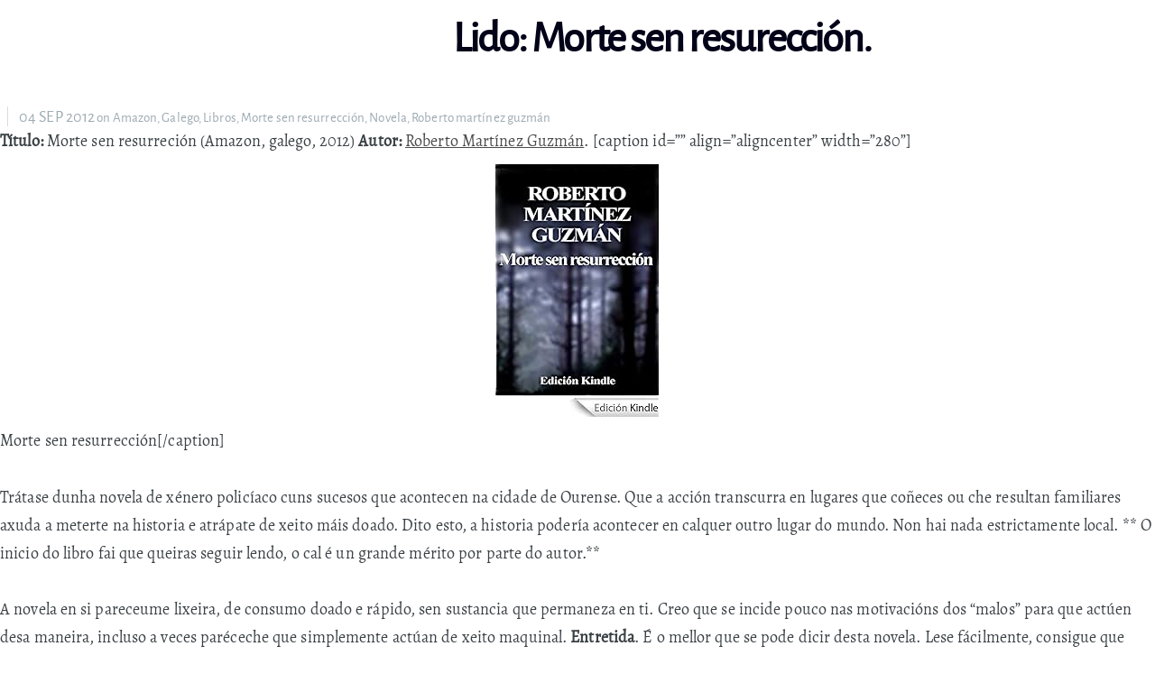

--- FILE ---
content_type: text/html; charset=utf-8
request_url: https://blog.xmgz.eu/lido-morte-sen-resureccion/
body_size: 13335
content:
<!DOCTYPE html>
<html>
<head>
    <!-- [[! Document Settings ]] -->
    <meta charset="utf-8" />
    <meta http-equiv="X-UA-Compatible" content="IE=edge" />

    <!-- [[! Page Meta ]] -->
    <title>Lido: Morte sen resurección.</title>
    <meta name="description" content="blog xmgz.eu - sobre libros, internet libre, fotografía, correr." />

    <meta name="HandheldFriendly" content="True" />
    <meta name="viewport" content="width=device-width, initial-scale=1.0" />

    <link rel="shortcut icon" href="/assets/images/favicon.ico" >

    <!-- [[! Styles'n'Scripts ]] -->
    <link rel="stylesheet" type="text/css" href="/assets/css/screen.css" />
    
    <!-- <link rel="stylesheet" type="text/css" href="//fonts.googleapis.com/css?family=Merriweather:300,700,700italic,300italic|Open+Sans:700,400" /> -->
    <!-- <link rel="stylesheet" type="text/css" href="/fonts/Munson.ttf" /> -->
    <link rel="stylesheet" type="text/css" href="/assets/css/syntax.css" />
   
   <!-- para galería de fotos diaspora -->
   <link rel="stylesheet" type="text/css" href="/assets/css/fotos_d.css" />
    <!-- [[! Ghost outputs important style and meta data with this tag ]] -->
        <link rel="canonical" href="/" />
    <meta name="referrer" content="origin" />
    <link rel="next" href="/page2/" />

    <meta property="og:site_name" content="blog xmgz.eu" />
    <meta property="og:type" content="website" />
    <meta property="og:title" content="blog xmgz.eu" />
    <meta property="og:description" content="sobre libros, internet libre, fotografía, correr." />
    <meta property="og:url" content="/" />
    <meta property="og:image" content="/assets/images/cover1.jpg" />

    <meta name="twitter:card" content="summary_large_image" />
    <meta name="twitter:title" content="blog xmgz.eu" />
    <meta name="twitter:description" content="sobre libros, internet libre, fotografía, correr." />
    <meta name="twitter:url" content="/" />
    <meta name="twitter:image:src" content="/assets/images/cover1.jpg" />

    <script type="application/ld+json">
{
    "@context": "http://schema.org",
    "@type": "Website",
    "publisher": "Finding The Way Home",
    "url": "/",
    "image": "/assets/images/cover1.jpg",
    "description": "sobre libros, internet libre, fotografía, correr."
}
    </script>

    <meta name="generator" content="Jekyll 3.0.0" />
    <link rel="alternate" type="application/rss+xml" title="blog xmgz.eu" href="/rss.xml" />

</head>
<body class="home-template nav-closed">

    <div class="nav">
    <h3 class="nav-title">Menú</h3>
    <a href="#" class="nav-close">
        <span class="hidden">Pechar</span>
    </a>
    <ul>
        <li class="nav-home " role="presentation"><a href="/">Inicio</a></li>
        <li class="nav-fables " role="presentation"><a href="/tag/correr">Correr</a></li>
        <li class="nav-speeches " role="presentation"><a href="/tag/fediverso">Fediverso</a></li>
        <li class="nav-fiction " role="presentation"><a href="/tag/libros">Libros</a></li>
        <li class="nav-fiction " role="presentation"><a href="/photos">Foto</a></li>
        <li class="nav-about " role="presentation"><a href="/about">Acerca de</a></li>
        <!-- <li class="nav-author " role="presentation"><a href="/author/xosem">Autor</a></li> 
        quitei Author porque non ten moito sentido, xa que só hai un -->
    </ul>
    <a class="subscribe-button icon-feed" href="/feed.xml">Fonte RSS</a>
</div>
<span class="nav-cover"></span>


    <div class="site-wrapper">

        <!-- [[! Everything else gets inserted here ]] -->
        <!-- < default -->

<!-- The comment above "< default" means - insert everything in this file into -->
    <!-- the [body] of the default.hbs template, which contains our header/footer. -->

<!-- Everything inside the #post tags pulls data from the post -->
<!-- #post -->

<header class="main-header post-head no-cover">
    <nav class="main-nav  clearfix">
        
        
    </nav>
    <!-- engadido esto para que apareza o título do artigo na foto de cabeceira en lugar de abaixo no artigo 
    está no css screen, baixo body-->
        <div class="vertical">
            <h1 class="post-title">Lido: Morte sen resurección.</h1>
       </div>
    <!-- ata aquí título -->
</header>

<main class="content" role="main">

    <article class="">

        <header class="post-header">
            <!-- movido ao header de arriba <h1 class="post-title">Lido: Morte sen resurección.</h1> -->
            <section class="post-meta">
            <!-- <a href='/'>José M</a> -->
            <time class="post-date" datetime="2012-09-04">04 Sep 2012</time>
                <!-- [[tags prefix=" on "]] -->
                 
                on 
                
                    
                       <a href='/tag/amazon'>Amazon</a>,
                       
                
                    
                       <a href='/tag/galego'>Galego</a>,
                       
                
                    
                       <a href='/tag/libros'>Libros</a>,
                       
                
                    
                       <a href='/tag/morte sen resurrección'>Morte sen resurrección</a>,
                       
                
                    
                       <a href='/tag/novela'>Novela</a>,
                       
                
                    
                       <a href='/tag/roberto martínez guzmán'>Roberto martínez guzmán</a>
                       
                
                
            </section>
        </header>

        <section class="post-content">
            
            <p><strong>Título:</strong> Morte sen resurreción (Amazon, galego, 2012)
<strong>Autor:</strong> <a href="https://plus.google.com/108322967632548851058">Roberto Martínez Guzmán</a>.
[caption id=”” align=”aligncenter” width=”280”]<img src="http://ecx.images-amazon.com/images/I/51F9ye6ohaL._AA258_PIkin4,BottomRight,-38,22_AA280_SH20_OU30_.jpg" alt="Portada na web Amazon" />Morte sen resurrección[/caption]</p>

<p>Trátase dunha novela de xénero policíaco cuns sucesos que acontecen na cidade de Ourense. Que a acción transcurra en lugares que coñeces ou che resultan familiares axuda a meterte na historia e atrápate de xeito máis doado. Dito esto, a historia podería acontecer en calquer outro lugar do mundo. Non hai nada estrictamente local.
**
O inicio do libro fai que queiras seguir lendo, o cal é un grande mérito por parte do autor.**</p>

<p>A novela en si pareceume lixeira, de consumo doado e rápido, sen sustancia que permaneza en ti. Creo que se incide pouco nas motivacións dos “malos” para que actúen desa maneira, incluso a veces paréceche que simplemente actúan de xeito maquinal. <strong>Entretida</strong>. É o mellor que se pode dicir desta novela. Lese fácilmente, consigue que queiras seguir lendo, pero na miña opinión, e para o meu gusto, é demasiado superficial en canto as motivacións de Enma. Podemos acabar entendendo o que sinte pero para actuar como o fai (e coa frialdade e rapidez que o fai) quizáis a novela debería ser escrita desde o seu punto de vista, estar na súa cabeza, en lugar de estar vista desde fora ou desde a policía. Só ocasionalmente acontece esto e de xeito que vemos os acontecementos desde o seu punto de vista case de xeito descriptivo, non emocional. Pero eu non son escritor nin editor :D  e seguro que o autor valorou esta opción.</p>

<p>Cando rematas tes a sensación esa cando ves unha película (de Hollywood, por suposto) na que unha protagonista guapa e sufridora sae adiante escapando dun asasino. Ben, un par de sustos con explosións e carreiras de coches, pero mañán pola mañán non pensarás nela.</p>

<p>Non vou destripar a historia, só poño aquí o que di Amazon na súa web ao respecto:</p>

<blockquote>
Domingo de Ramos. No corazón de Vigo, á unha do mediodía, numerosas persoas danse cita no interior da Igrexa de Santa María para celebrar o inicio da Semana Santa.
O aroma a loureiro, oliva e incenso inúndao todo, a calor é insoportable e dende o altar, o párroco afánase en explicar o significado da paixón e morte de Cristo dificultado pola enorme multitude que neses momentos se concentra dentro do templo.
Nun lateral, na estrita intimidade dun confesionario, unha enigmática muller de trazos case perfectos explica con serenidade a un novo sacerdote a motivación que guiou a súa vida durante os últimos seis anos, pero tamén un máis que inquietante futuro próximo.</blockquote>

<p>Finalmente, lin o libro en idioma galego ainda que orixinalmente foi escrito en castelán. A tradución dista de ser perfecta, e xa informei a Amazon e ao autor desta situación, pero con todo son erros menores menos un par deles que fan doer os ollos.</p>



        </section>
        
   <!-- cargar comentarios ó artigo desde mastodon 
   
   "comments" é o nome da sección no front-matter do artigo -->
   


<!-- 
fin dos comentarios fediversais -->

        <footer class="post-footer">

            <!-- Everything inside the #author tags pulls data from the author -->
            <!-- #author-->

            
            <figure class="author-image">
                <a class="img" href="/author/xosem" style="background-image: url(/assets/images/kvothe.jpg)"><span class="hidden">XoseM's Picture</span></a>
            </figure>
            

            <section class="author">
                <h4><a href="/author/xosem">José M</a></h4>
                
                
                    <p> persoa que corre, tradutora, fotógrafa.</p>
                
                <div class="author-meta">
                    <span class="author-location icon-location"> Galiza</span> 
                    <span class="author-link icon-link"><a href="https://blog.xmgz.eu"> blog.xmgz.eu</a></span> 
                </div>
            </section>

            <!-- /author  -->
            
            <!-- compartir -->
            <section class="share">
            <h4> Compartir </h4>
             <a href="../comparte/?text=Lido: Morte sen resurección.&amp;url=https://blog.xmgz.eu/lido-morte-sen-resureccion"
                    onclick="window.open(this.href, 'twitter-share', 'width=800,height=500');return false;">
                    <span>Redes Libres</span>
                </a>
            
            <!-- /compartir -->
            
            <!--   

            <section class="share">
                <h4>Share this post</h4>
                <a class="icon-twitter" href="http://twitter.com/share?text=Lido: Morte sen resurección.&amp;url=https://blog.xmgz.eulido-morte-sen-resureccion"
                    onclick="window.open(this.href, 'twitter-share', 'width=550,height=235');return false;">
                    <span class="hidden">Twitter</span>
                </a>
                <a class="icon-facebook" href="https://www.facebook.com/sharer/sharer.php?u=https://blog.xmgz.eulido-morte-sen-resureccion"
                    onclick="window.open(this.href, 'facebook-share','width=580,height=296');return false;">
                    <span class="hidden">Facebook</span>
                </a>
                <a class="icon-google-plus" href="https://plus.google.com/share?url=https://blog.xmgz.eulido-morte-sen-resureccion"
                   onclick="window.open(this.href, 'google-plus-share', 'width=490,height=530');return false;">
                    <span class="hidden">Google+</span>
                </a>
            </section>
            
            -->
            
            <!-- Add Disqus Comments 
            
            -->
            
        </footer>

    </article>

</main>

<aside class="read-next">

    <!-- [[! next_post ]] -->
    
        <a class="read-next-story no-cover" href="/lol-mo-farah-running-away-from-things">
            <section class="post">
                <h2>#LOL Mo Farah Running Away From Things</h2>
                <p>Todo o meu respeto e admiración por Mo Farah, pero esta web [Mo Farah Running...</p>
            </section>
        </a>
    
    <!-- [[! /next_post ]] -->
    <!-- [[! prev_post ]] -->
    
        <a class="read-next-story prev no-cover" href="/lido-viajes-con-herodoto">
            <section class="post">
                <h2>Lido: Viajes con Heródoto</h2>
                <p>**Título: **Viajes con Heródoto (2004) **Autor: **Ryszard Kapuściński [caption id=”” align=”aligncenter” width=”200”]Portada[/caption] ***** Quén é...</p>
            </section>
        </a>
    
    <!-- [[! /prev_post ]] -->
</aside>

<!-- /post -->


        <footer class="site-footer clearfix">
          <section class="copyright"><a href="/">blog xmgz.eu</a> &copy; 2023. Última versión: 06-09-2023 04:25.</section>
          <section class="poweredby">Publicado grazas a <a href="https://jekyllrb.com/">Jekyll</a> usando <a href="https://github.com/biomadeira/jasper">Jasper</a> personalizado</section>
        </footer>
    </div>
    <!-- [[! Ghost outputs important scripts and data with this tag ]] -->
    <script type="text/javascript" src="https://code.jquery.com/jquery-1.11.3.min.js"></script>
    <!-- [[! The main JavaScript file for Casper ]] -->
    <script type="text/javascript" src="/assets/js/jquery.fitvids.js"></script>
    <script type="text/javascript" src="/assets/js/index.js"></script>

    <!-- Add Google Analytics  
    
 -->   
</body>
</html>
